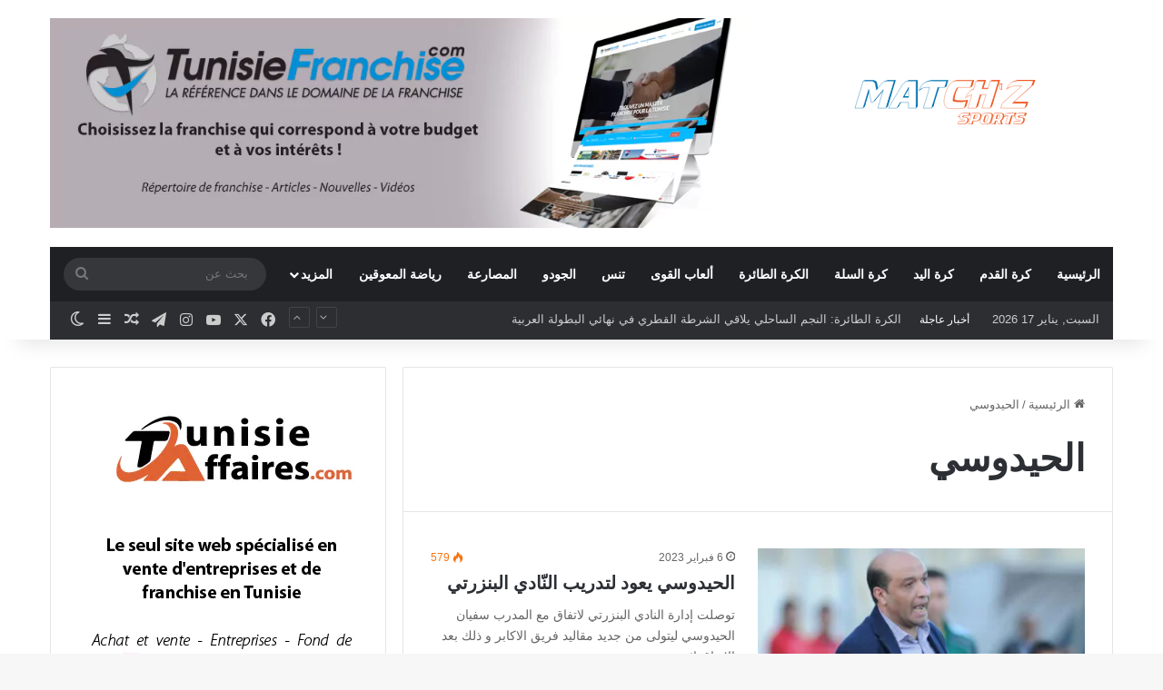

--- FILE ---
content_type: text/html; charset=UTF-8
request_url: https://matchz-sports.tn/tag/%D8%A7%D9%84%D8%AD%D9%8A%D8%AF%D9%88%D8%B3%D9%8A/
body_size: 11702
content:
<!DOCTYPE html><html dir="rtl" lang="ar" class="" data-skin="light"><head><meta charset="UTF-8" /><link rel="profile" href="https://gmpg.org/xfn/11" /> <script async src="https://pagead2.googlesyndication.com/pagead/js/adsbygoogle.js?client=ca-pub-5688557100611091"
     crossorigin="anonymous"></script> <meta http-equiv='x-dns-prefetch-control' content='on'><link rel='dns-prefetch' href='//cdnjs.cloudflare.com' /><link rel='dns-prefetch' href='//ajax.googleapis.com' /><link rel='dns-prefetch' href='//fonts.googleapis.com' /><link rel='dns-prefetch' href='//fonts.gstatic.com' /><link rel='dns-prefetch' href='//s.gravatar.com' /><link rel='dns-prefetch' href='//www.google-analytics.com' /><link rel='preload' as='script' href='https://ajax.googleapis.com/ajax/libs/webfont/1/webfont.js'><meta name='robots' content='index, follow, max-image-preview:large, max-snippet:-1, max-video-preview:-1' /> <!-- This site is optimized with the Yoast SEO plugin v26.7 - https://yoast.com/wordpress/plugins/seo/ --><link media="all" href="https://matchz-sports.tn/wp-content/cache/autoptimize/css/autoptimize_700f483128a60bb007865c46bbbef8ad.css" rel="stylesheet"><link media="screen" href="https://matchz-sports.tn/wp-content/cache/autoptimize/css/autoptimize_655867c80b8cf91ffca6d82cb5ef05a9.css" rel="stylesheet"><title>Archives des الحيدوسي - Matchz Sports</title><link rel="canonical" href="https://matchz-sports.tn/tag/الحيدوسي/" /><meta property="og:locale" content="ar_AR" /><meta property="og:type" content="article" /><meta property="og:title" content="Archives des الحيدوسي - Matchz Sports" /><meta property="og:url" content="https://matchz-sports.tn/tag/الحيدوسي/" /><meta property="og:site_name" content="Matchz Sports" /><meta name="twitter:card" content="summary_large_image" /><meta name="twitter:site" content="@MatchzS" /> <script type="application/ld+json" class="yoast-schema-graph">{"@context":"https://schema.org","@graph":[{"@type":"CollectionPage","@id":"https://matchz-sports.tn/tag/%d8%a7%d9%84%d8%ad%d9%8a%d8%af%d9%88%d8%b3%d9%8a/","url":"https://matchz-sports.tn/tag/%d8%a7%d9%84%d8%ad%d9%8a%d8%af%d9%88%d8%b3%d9%8a/","name":"Archives des الحيدوسي - Matchz Sports","isPartOf":{"@id":"https://matchz-sports.tn/#website"},"primaryImageOfPage":{"@id":"https://matchz-sports.tn/tag/%d8%a7%d9%84%d8%ad%d9%8a%d8%af%d9%88%d8%b3%d9%8a/#primaryimage"},"image":{"@id":"https://matchz-sports.tn/tag/%d8%a7%d9%84%d8%ad%d9%8a%d8%af%d9%88%d8%b3%d9%8a/#primaryimage"},"thumbnailUrl":"https://matchz-sports.tn/wp-content/uploads/2023/02/ss.jpg","breadcrumb":{"@id":"https://matchz-sports.tn/tag/%d8%a7%d9%84%d8%ad%d9%8a%d8%af%d9%88%d8%b3%d9%8a/#breadcrumb"},"inLanguage":"ar"},{"@type":"ImageObject","inLanguage":"ar","@id":"https://matchz-sports.tn/tag/%d8%a7%d9%84%d8%ad%d9%8a%d8%af%d9%88%d8%b3%d9%8a/#primaryimage","url":"https://matchz-sports.tn/wp-content/uploads/2023/02/ss.jpg","contentUrl":"https://matchz-sports.tn/wp-content/uploads/2023/02/ss.jpg","width":1200,"height":675},{"@type":"BreadcrumbList","@id":"https://matchz-sports.tn/tag/%d8%a7%d9%84%d8%ad%d9%8a%d8%af%d9%88%d8%b3%d9%8a/#breadcrumb","itemListElement":[{"@type":"ListItem","position":1,"name":"Accueil","item":"https://matchz-sports.tn/"},{"@type":"ListItem","position":2,"name":"الحيدوسي"}]},{"@type":"WebSite","@id":"https://matchz-sports.tn/#website","url":"https://matchz-sports.tn/","name":"Matchz Sports","description":"كل اخبار الرياضة التونسية","publisher":{"@id":"https://matchz-sports.tn/#organization"},"potentialAction":[{"@type":"SearchAction","target":{"@type":"EntryPoint","urlTemplate":"https://matchz-sports.tn/?s={search_term_string}"},"query-input":{"@type":"PropertyValueSpecification","valueRequired":true,"valueName":"search_term_string"}}],"inLanguage":"ar"},{"@type":"Organization","@id":"https://matchz-sports.tn/#organization","name":"Matchz Media","url":"https://matchz-sports.tn/","logo":{"@type":"ImageObject","inLanguage":"ar","@id":"https://matchz-sports.tn/#/schema/logo/image/","url":"https://matchz-sports.tn/wp-content/uploads/2021/11/matchz-sports-nav.png","contentUrl":"https://matchz-sports.tn/wp-content/uploads/2021/11/matchz-sports-nav.png","width":500,"height":142,"caption":"Matchz Media"},"image":{"@id":"https://matchz-sports.tn/#/schema/logo/image/"},"sameAs":["https://matchz-sports.tn/","https://x.com/MatchzS","https://www.instagram.com/matchzsports.tn/","https://www.youtube.com/channel/UCZ8CBO4WQ5-yMp1ASffTHeA"]}]}</script> <!-- / Yoast SEO plugin. --><link rel='dns-prefetch' href='//www.googletagmanager.com' /><link rel='dns-prefetch' href='//pagead2.googlesyndication.com' /><link href='https://fonts.gstatic.com' crossorigin='anonymous' rel='preconnect' /><link rel="alternate" type="application/rss+xml" title="Matchz Sports &laquo; الخلاصة" href="https://matchz-sports.tn/feed/" /><link rel="alternate" type="application/rss+xml" title="Matchz Sports &laquo; خلاصة التعليقات" href="https://matchz-sports.tn/comments/feed/" /><link rel="alternate" type="application/rss+xml" title="Matchz Sports &laquo; الحيدوسي خلاصة الوسوم" href="https://matchz-sports.tn/tag/%d8%a7%d9%84%d8%ad%d9%8a%d8%af%d9%88%d8%b3%d9%8a/feed/" /><meta name="viewport" content="width=device-width, initial-scale=1.0" /> <script type="text/javascript" src="https://matchz-sports.tn/wp-includes/js/jquery/jquery.min.js" id="jquery-core-js"></script> <!-- Google tag (gtag.js) snippet added by Site Kit --> <!-- Google Analytics snippet added by Site Kit --> <script type="text/javascript" src="https://www.googletagmanager.com/gtag/js?id=G-4JWPK5PHD3" id="google_gtagjs-js" async></script> <link rel="https://api.w.org/" href="https://matchz-sports.tn/wp-json/" /><link rel="alternate" title="JSON" type="application/json" href="https://matchz-sports.tn/wp-json/wp/v2/tags/2527" /><meta name="generator" content="Site Kit by Google 1.170.0" /><meta http-equiv="X-UA-Compatible" content="IE=edge"> <!-- Google AdSense meta tags added by Site Kit --><meta name="google-adsense-platform-account" content="ca-host-pub-2644536267352236"><meta name="google-adsense-platform-domain" content="sitekit.withgoogle.com"> <!-- End Google AdSense meta tags added by Site Kit --><meta name="onesignal" content="wordpress-plugin"/> <!-- There is no amphtml version available for this URL. --> <!-- Google Tag Manager snippet added by Site Kit --> <!-- End Google Tag Manager snippet added by Site Kit --> <!-- Google AdSense snippet added by Site Kit --> <script type="text/javascript" async="async" src="https://pagead2.googlesyndication.com/pagead/js/adsbygoogle.js?client=ca-pub-5688557100611091&amp;host=ca-host-pub-2644536267352236" crossorigin="anonymous"></script> <!-- End Google AdSense snippet added by Site Kit --><link rel="icon" href="https://matchz-sports.tn/wp-content/uploads/2021/12/Matchz-sports-nv.svg" sizes="32x32" /><link rel="icon" href="https://matchz-sports.tn/wp-content/uploads/2021/12/Matchz-sports-nv.svg" sizes="192x192" /><link rel="apple-touch-icon" href="https://matchz-sports.tn/wp-content/uploads/2021/12/Matchz-sports-nv.svg" /><meta name="msapplication-TileImage" content="https://matchz-sports.tn/wp-content/uploads/2021/12/Matchz-sports-nv.svg" /><div align="center"> <noscript><div style="position:fixed; top:0px; left:0px; z-index:3000; height:100%; width:100%; background-color:#FFFFFF"> <br/><br/><div style="font-family: Tahoma; font-size: 14px; background-color:#FFFFCC; border: 1pt solid Black; padding: 10pt;"> Sorry, you have Javascript Disabled! To see this page as it is meant to appear, please enable your Javascript!</div></div> </noscript></div></head><body data-rsssl=1 id="tie-body" class="rtl archive tag tag-2527 wp-theme-Matchz-Sports tie-no-js wrapper-has-shadow block-head-1 magazine1 is-thumb-overlay-disabled is-desktop is-header-layout-3 has-header-ad sidebar-left has-sidebar"> <!-- Google Tag Manager (noscript) snippet added by Site Kit --> <noscript> <iframe src="https://www.googletagmanager.com/ns.html?id=GTM-WDGKJQJ" height="0" width="0" style="display:none;visibility:hidden"></iframe> </noscript> <!-- End Google Tag Manager (noscript) snippet added by Site Kit --><div class="background-overlay"><div id="tie-container" class="site tie-container"><div id="tie-wrapper"><header id="theme-header" class="theme-header header-layout-3 main-nav-dark main-nav-default-dark main-nav-below main-nav-boxed has-stream-item top-nav-active top-nav-dark top-nav-default-dark top-nav-boxed top-nav-below top-nav-below-main-nav has-shadow has-normal-width-logo mobile-header-centered"><div class="container header-container"><div class="tie-row logo-row"><div class="logo-wrapper"><div class="tie-col-md-4 logo-container clearfix"><div id="mobile-header-components-area_1" class="mobile-header-components"><ul class="components"><li class="mobile-component_menu custom-menu-link"><a href="#" id="mobile-menu-icon" class=""><span class="tie-mobile-menu-icon nav-icon is-layout-4"></span><span class="screen-reader-text">القائمة</span></a></li></ul></div><div id="logo" class="image-logo" style="margin-top: 45px;"> <a title="Matchz Sports" href="https://matchz-sports.tn/"> <picture id="tie-logo-default" class="tie-logo-default tie-logo-picture"> <source class="tie-logo-source-default tie-logo-source" srcset="https://matchz-sports.tn/wp-content/uploads/2021/12/Matchz-sports-nv.svg"> <img class="tie-logo-img-default tie-logo-img" src="https://matchz-sports.tn/wp-content/uploads/2021/12/Matchz-sports-nv.svg" alt="Matchz Sports" width="300" height="49" style="max-height:49px !important; width: auto;" /> </picture> <picture id="tie-logo-inverted" class="tie-logo-inverted tie-logo-picture"> <source class="tie-logo-source-inverted tie-logo-source" id="tie-logo-inverted-source" srcset="https://matchz-sports.tn/wp-content/uploads/2021/12/Matchz-sports-nv.svg"> <img class="tie-logo-img-inverted tie-logo-img" loading="lazy" id="tie-logo-inverted-img" src="https://matchz-sports.tn/wp-content/uploads/2021/12/Matchz-sports-nv.svg" alt="Matchz Sports" width="300" height="49" style="max-height:49px !important; width: auto;" /> </picture> </a></div><!-- #logo /--><div id="mobile-header-components-area_2" class="mobile-header-components"><ul class="components"><li class="mobile-component_search custom-menu-link"> <a href="#" class="tie-search-trigger-mobile"> <span class="tie-icon-search tie-search-icon" aria-hidden="true"></span> <span class="screen-reader-text">بحث عن</span> </a></li></ul></div></div><!-- .tie-col /--></div><!-- .logo-wrapper /--><div class="tie-col-md-8 stream-item stream-item-top-wrapper"><div class="stream-item-top"><div class="stream-item-size" style=""><a href="https://www.tunisiefranchise.com/" target="_blank"><img src="https://matchz-sports.tn/wp-content/webp-express/webp-images/uploads/2023/06/tunisie-franchise-1.jpg.webp"/></a></div></div></div><!-- .tie-col /--></div><!-- .tie-row /--></div><!-- .container /--><div class="main-nav-wrapper"><nav id="main-nav" data-skin="search-in-main-nav" class="main-nav header-nav live-search-parent menu-style-default menu-style-solid-bg"  aria-label="القائمة الرئيسية"><div class="container"><div class="main-menu-wrapper"><div id="menu-components-wrap"><div class="main-menu main-menu-wrap"><div id="main-nav-menu" class="main-menu header-menu"><ul id="menu-tielabs-main-menu" class="menu"><li id="menu-item-2321" class="menu-item menu-item-type-custom menu-item-object-custom menu-item-home menu-item-2321"><a href="https://matchz-sports.tn/">الرئيسية</a></li><li id="menu-item-2436" class="menu-item menu-item-type-taxonomy menu-item-object-category menu-item-2436"><a href="https://matchz-sports.tn/category/%d9%83%d8%b1%d8%a9-%d8%a7%d9%84%d9%82%d8%af%d9%85/">كرة القدم</a></li><li id="menu-item-2437" class="menu-item menu-item-type-taxonomy menu-item-object-category menu-item-2437"><a href="https://matchz-sports.tn/category/%d9%83%d8%b1%d8%a9-%d8%a7%d9%84%d9%8a%d8%af/">كرة اليد</a></li><li id="menu-item-2438" class="menu-item menu-item-type-taxonomy menu-item-object-category menu-item-2438"><a href="https://matchz-sports.tn/category/%d9%83%d8%b1%d8%a9-%d8%a7%d9%84%d8%b3%d9%84%d8%a9/">كرة السلة</a></li><li id="menu-item-2439" class="menu-item menu-item-type-taxonomy menu-item-object-category menu-item-2439"><a href="https://matchz-sports.tn/category/%d8%a7%d9%84%d9%83%d8%b1%d8%a9-%d8%a7%d9%84%d8%b7%d8%a7%d8%a6%d8%b1%d8%a9/">الكرة الطائرة</a></li><li id="menu-item-2440" class="menu-item menu-item-type-taxonomy menu-item-object-category menu-item-2440"><a href="https://matchz-sports.tn/category/%d8%a3%d9%84%d8%b9%d8%a7%d8%a8-%d8%a7%d9%84%d9%82%d9%88%d9%89/">ألعاب القوى</a></li><li id="menu-item-2445" class="menu-item menu-item-type-taxonomy menu-item-object-category menu-item-2445"><a href="https://matchz-sports.tn/category/%d8%aa%d9%86%d8%b3/">تنس</a></li><li id="menu-item-2441" class="menu-item menu-item-type-taxonomy menu-item-object-category menu-item-2441"><a href="https://matchz-sports.tn/category/%d8%a7%d9%84%d8%ac%d9%88%d8%af%d9%88/">الجودو</a></li><li id="menu-item-2442" class="menu-item menu-item-type-taxonomy menu-item-object-category menu-item-2442"><a href="https://matchz-sports.tn/category/%d8%a7%d9%84%d9%85%d8%b5%d8%a7%d8%b1%d8%b9%d8%a9/">المصارعة</a></li><li id="menu-item-2447" class="menu-item menu-item-type-taxonomy menu-item-object-category menu-item-2447"><a href="https://matchz-sports.tn/category/%d8%b1%d9%8a%d8%a7%d8%b6%d8%a9-%d8%a7%d9%84%d9%85%d8%b9%d9%88%d9%82%d9%8a%d9%86/">رياضة المعوقين</a></li><li id="menu-item-2435" class="menu-item menu-item-type-custom menu-item-object-custom menu-item-has-children menu-item-2435"><a href="#">المزيد</a><ul class="sub-menu menu-sub-content"><li id="menu-item-2448" class="menu-item menu-item-type-taxonomy menu-item-object-category menu-item-2448"><a href="https://matchz-sports.tn/category/%d9%85%d8%a8%d8%a7%d8%b1%d8%b2%d8%a9-%d8%a8%d8%a7%d9%84%d8%b3%d9%8a%d9%81/">مبارزة بالسيف</a></li><li id="menu-item-2446" class="menu-item menu-item-type-taxonomy menu-item-object-category menu-item-2446"><a href="https://matchz-sports.tn/category/%d8%b1%d9%8a%d8%a7%d8%b6%d8%a7%d8%aa-%d8%a3%d8%ae%d8%b1%d9%89/">رياضات أخرى</a></li><li id="menu-item-2624" class="menu-item menu-item-type-taxonomy menu-item-object-category menu-item-2624"><a href="https://matchz-sports.tn/category/%d8%a7%d9%84%d8%aa%d8%ac%d8%af%d9%8a%d9%81/">التجديف</a></li><li id="menu-item-2625" class="menu-item menu-item-type-taxonomy menu-item-object-category menu-item-2625"><a href="https://matchz-sports.tn/category/%d8%a7%d9%84%d8%b1%d9%85%d8%a7%d9%8a%d8%a9/">الرماية</a></li><li id="menu-item-2626" class="menu-item menu-item-type-taxonomy menu-item-object-category menu-item-2626"><a href="https://matchz-sports.tn/category/%d8%a7%d9%84%d8%b3%d8%a8%d8%a7%d8%ad%d8%a9/">السباحة</a></li><li id="menu-item-2627" class="menu-item menu-item-type-taxonomy menu-item-object-category menu-item-2627"><a href="https://matchz-sports.tn/category/%d8%a7%d9%84%d9%83%d8%a7%d9%86%d9%88%d9%8a-%d9%83%d8%a7%d9%8a%d8%a7%d9%83/">الكانوي-كاياك</a></li><li id="menu-item-2628" class="menu-item menu-item-type-taxonomy menu-item-object-category menu-item-2628"><a href="https://matchz-sports.tn/category/%d8%aa%d8%a7%d9%8a%d9%83%d9%88%d8%a7%d9%86%d8%af%d9%88/">تايكواندو</a></li><li id="menu-item-2629" class="menu-item menu-item-type-taxonomy menu-item-object-category menu-item-2629"><a href="https://matchz-sports.tn/category/%d8%aa%d9%86%d8%b3-%d8%a7%d9%84%d8%b7%d8%a7%d9%88%d9%84%d8%a9/">تنس الطاولة</a></li><li id="menu-item-2630" class="menu-item menu-item-type-taxonomy menu-item-object-category menu-item-2630"><a href="https://matchz-sports.tn/category/%d8%b3%d8%a8%d8%a7%d9%82-%d8%a7%d9%84%d8%af%d8%b1%d9%91%d8%a7%d8%ac%d8%a7%d8%aa/">سباق الدرّاجات</a></li></ul></li></ul></div></div><!-- .main-menu /--><ul class="components"><li class="search-bar menu-item custom-menu-link" aria-label="بحث"><form method="get" id="search" action="https://matchz-sports.tn/"> <input id="search-input" class="is-ajax-search"  inputmode="search" type="text" name="s" title="بحث عن" placeholder="بحث عن" /> <button id="search-submit" type="submit"> <span class="tie-icon-search tie-search-icon" aria-hidden="true"></span> <span class="screen-reader-text">بحث عن</span> </button></form></li></ul><!-- Components --></div><!-- #menu-components-wrap /--></div><!-- .main-menu-wrapper /--></div><!-- .container /--></nav><!-- #main-nav /--></div><!-- .main-nav-wrapper /--><nav id="top-nav"  class="has-date-breaking-components top-nav header-nav has-breaking-news" aria-label="الشريط العلوي"><div class="container"><div class="topbar-wrapper"><div class="topbar-today-date"> السبت, يناير 17 2026</div><div class="tie-alignleft"><div class="breaking up-down-controls controls-is-active"> <span class="breaking-title"> <span class="tie-icon-bolt breaking-icon" aria-hidden="true"></span> <span class="breaking-title-text">أخبار عاجلة</span> </span><ul id="breaking-news-in-header" class="breaking-news" data-type="slideUp" data-arrows="true"><li class="news-item"> <a href="https://matchz-sports.tn/%d8%a7%d9%84%d9%83%d8%b1%d8%a9-%d8%a7%d9%84%d8%b7%d8%a7%d8%a6%d8%b1%d8%a9-%d8%a7%d9%84%d9%86%d8%ac%d9%85-%d8%a7%d9%84%d8%b3%d8%a7%d8%ad%d9%84%d9%8a-%d9%8a%d9%84%d8%a7%d9%82%d9%8a-%d8%a7%d9%84%d8%b4/">الكرة الطائرة: النجم الساحلي يلاقي الشرطة القطري في نهائي البطولة العربية</a></li><li class="news-item"> <a href="https://matchz-sports.tn/%d8%ac%d8%a7%d9%85%d8%b9%d8%a9-%d9%83%d8%b1%d8%a9-%d8%a7%d9%84%d9%82%d8%af%d9%85-%d8%aa%d8%b6%d8%a8%d8%b7-%d9%85%d9%88%d8%a7%d8%b9%d9%8a%d8%af-%d9%86%d9%87%d8%a7%d9%8a%d8%a9-%d8%a7%d9%84%d9%85%d9%88/">جامعة كرة القدم تضبط مواعيد نهاية الموسم وتحديد رزنامة الإياب والكأس</a></li><li class="news-item"> <a href="https://matchz-sports.tn/%d8%aa%d9%86%d8%b8%d9%8a%d9%85-%d8%a3%d9%88%d9%84-%d8%af%d9%88%d8%b1%d8%a9-%d9%84%d9%83%d8%a3%d8%b3-%d8%a7%d9%84%d8%a8%d9%88%d8%aa%d8%b4%d9%8a%d8%a7-%d9%8a%d9%88%d9%85-24-%d8%ac%d8%a7%d9%86%d9%81/">اللجنة الوطنية البارالمبية تنظم أول دورة لكأس البوتشيا يوم 24 جانفي بقمرت</a></li><li class="news-item"> <a href="https://matchz-sports.tn/%d8%af%d9%8e%d8%b1%d9%85%d9%88%d9%84-%d9%8a%d9%88%d8%a7%d8%b5%d9%84-%d9%85%d8%b3%d9%8a%d8%b1%d8%aa%d9%87-%d9%81%d9%8a-%d8%a7%d9%84%d8%a8%d9%88%d9%86%d8%af%d8%b3%d9%84%d9%8a%d8%ba%d8%a7-%d8%b9%d8%a8/">دَرمول يواصل مسيرته في البوندسليغا عبر بوابة شتوتغارت</a></li><li class="news-item"> <a href="https://matchz-sports.tn/%d8%a7%d9%84%d9%85%d8%b1%d8%b3%d9%89-%d8%aa%d8%ad%d8%aa%d8%b6%d9%86-%d8%a7%d9%84%d8%af%d9%88%d8%b1%d8%a9-%d8%a7%d9%84%d8%af%d9%88%d9%84%d9%8a%d8%a9-%d9%84%d9%84%d8%a3%d9%88%d8%a7%d8%b3%d8%b7-%d9%81/">المرسى تحتضن الدورة الدولية للأواسط في التنس ITF J200</a></li><li class="news-item"> <a href="https://matchz-sports.tn/%d8%a7%d9%84%d8%a8%d8%b7%d9%88%d9%84%d8%a9-%d8%a7%d9%84%d8%b9%d8%b1%d8%a8%d9%8a%d8%a9-%d9%84%d9%84%d9%83%d8%b1%d8%a9-%d8%a7%d9%84%d8%b7%d8%a7%d8%a6%d8%b1%d8%a9-%d8%a7%d9%84%d9%86%d8%ac%d9%85-%d8%a7/">البطولة العربية للكرة الطائرة: النجم الساحلي يفوز على المحرق البحريني و يتأهل الى النهائي</a></li><li class="news-item"> <a href="https://matchz-sports.tn/%d9%83%d8%b1%d8%a9-%d8%a7%d9%84%d8%b3%d9%84%d8%a9-%d9%86%d8%aa%d8%a7%d8%a6%d8%ac-%d8%a7%d9%84%d8%ac%d9%88%d9%84%d8%a9-%d8%a7%d9%84%d8%ae%d8%a7%d9%85%d8%b3%d8%a9-%d9%85%d9%86-%d9%85%d8%b1%d8%ad%d9%84/">كرة السلة: نتائج الجولة الخامسة من مرحلة التتويج للبطولة المحترفة</a></li><li class="news-item"> <a href="https://matchz-sports.tn/%d9%83%d8%a3%d8%b3-%d8%a5%d9%81%d8%b1%d9%8a%d9%82%d9%8a%d8%a7-%d9%84%d9%84%d8%a3%d9%85%d9%85-%d9%84%d9%83%d8%b1%d8%a9-%d8%a7%d9%84%d9%8a%d8%af-%d8%b1%d9%88%d8%a7%d9%86%d8%af%d8%a7-2026-%d9%82%d8%a7/">كأس إفريقيا للأمم لكرة اليد (رواندا 2026): قائمة لاعبي المنتخب التونسي وبرنامج المباريات</a></li><li class="news-item"> <a href="https://matchz-sports.tn/%d8%a5%d9%84%d9%8a%d8%a7%d8%b3-%d8%b3%d8%b9%d8%af-%d9%8a%d8%ba%d8%a7%d8%af%d8%b1-%d8%a3%d9%88%d8%ba%d8%b3%d8%a8%d9%88%d8%b1%d8%ba-%d9%81%d9%8a-%d8%b4%d9%83%d9%84-%d8%a5%d8%b9%d8%a7%d8%b1%d8%a9-%d8%a5/">إلياس سعد يغادر أوغسبورغ في شكل إعارة إل هانوفر</a></li><li class="news-item"> <a href="https://matchz-sports.tn/%d8%b5%d8%a8%d8%b1%d9%8a-%d8%a7%d9%84%d9%84%d9%85%d9%88%d8%b4%d9%8a-%d9%86%d8%a7%d8%ae%d8%a8%d9%8b%d8%a7-%d9%88%d8%b7%d9%86%d9%8a%d9%8b%d8%a7-%d8%a5%d9%84%d9%89-%d8%ba%d8%a7%d9%8a%d8%a9-%d8%b5%d9%8a/">صبري اللموشي ناخبًا وطنيًا إلى غاية صيف 2028</a></li></ul></div><!-- #breaking /--></div><!-- .tie-alignleft /--><div class="tie-alignright"><ul class="components"><li class="social-icons-item"><a class="social-link facebook-social-icon" rel="external noopener nofollow" target="_blank" href="https://www.facebook.com/MatchzSportsTN"><span class="tie-social-icon tie-icon-facebook"></span><span class="screen-reader-text">فيسبوك</span></a></li><li class="social-icons-item"><a class="social-link twitter-social-icon" rel="external noopener nofollow" target="_blank" href="https://twitter.com/MatchzSports"><span class="tie-social-icon tie-icon-twitter"></span><span class="screen-reader-text">‫X</span></a></li><li class="social-icons-item"><a class="social-link youtube-social-icon" rel="external noopener nofollow" target="_blank" href="https://www.youtube.com/channel/UCZ8CBO4WQ5-yMp1ASffTHeA"><span class="tie-social-icon tie-icon-youtube"></span><span class="screen-reader-text">‫YouTube</span></a></li><li class="social-icons-item"><a class="social-link instagram-social-icon" rel="external noopener nofollow" target="_blank" href="https://www.instagram.com/matchzsports.tn/"><span class="tie-social-icon tie-icon-instagram"></span><span class="screen-reader-text">انستقرام</span></a></li><li class="social-icons-item"><a class="social-link telegram-social-icon" rel="external noopener nofollow" target="_blank" href="https://t.me/MatchzSportsTN"><span class="tie-social-icon tie-icon-paper-plane"></span><span class="screen-reader-text">تيلقرام</span></a></li><li class="random-post-icon menu-item custom-menu-link"> <a href="/tag/%D8%A7%D9%84%D8%AD%D9%8A%D8%AF%D9%88%D8%B3%D9%8A/?random-post=1" class="random-post" title="مقال عشوائي" rel="nofollow"> <span class="tie-icon-random" aria-hidden="true"></span> <span class="screen-reader-text">مقال عشوائي</span> </a></li><li class="side-aside-nav-icon menu-item custom-menu-link"> <a href="#"> <span class="tie-icon-navicon" aria-hidden="true"></span> <span class="screen-reader-text">إضافة عمود جانبي</span> </a></li><li class="skin-icon menu-item custom-menu-link"> <a href="#" class="change-skin" title="الوضع المظلم"> <span class="tie-icon-moon change-skin-icon" aria-hidden="true"></span> <span class="screen-reader-text">الوضع المظلم</span> </a></li></ul><!-- Components --></div><!-- .tie-alignright /--></div><!-- .topbar-wrapper /--></div><!-- .container /--></nav><!-- #top-nav /--></header><div id="content" class="site-content container"><div id="main-content-row" class="tie-row main-content-row"><div class="main-content tie-col-md-8 tie-col-xs-12" role="main"><header id="tag-title-section" class="entry-header-outer container-wrapper archive-title-wrapper"><nav id="breadcrumb"><a href="https://matchz-sports.tn/"><span class="tie-icon-home" aria-hidden="true"></span> الرئيسية</a><em class="delimiter">/</em><span class="current">الحيدوسي</span></nav><script type="application/ld+json">{"@context":"http:\/\/schema.org","@type":"BreadcrumbList","@id":"#Breadcrumb","itemListElement":[{"@type":"ListItem","position":1,"item":{"name":"\u0627\u0644\u0631\u0626\u064a\u0633\u064a\u0629","@id":"https:\/\/matchz-sports.tn\/"}}]}</script><h1 class="page-title">الحيدوسي</h1></header><!-- .entry-header-outer /--><div class="mag-box wide-post-box"><div class="container-wrapper"><div class="mag-box-container clearfix"><ul id="posts-container" data-layout="default" data-settings="{'uncropped_image':'jannah-image-post','category_meta':true,'post_meta':true,'excerpt':'true','excerpt_length':'20','read_more':'true','read_more_text':false,'media_overlay':true,'title_length':0,'is_full':false,'is_category':false}" class="posts-items"><li class="post-item  post-10148 post type-post status-publish format-standard has-post-thumbnail category-3 tag-2527 tie-standard"> <a aria-label="الحيدوسي يعود لتدريب النّادي البنزرتي" href="https://matchz-sports.tn/%d8%a7%d9%84%d8%ad%d9%8a%d8%af%d9%88%d8%b3%d9%8a-%d9%8a%d8%b9%d9%88%d8%af-%d9%84%d8%aa%d8%af%d8%b1%d9%8a%d8%a8-%d8%a7%d9%84%d9%86%d9%91%d8%a7%d8%af%d9%8a-%d8%a7%d9%84%d8%a8%d9%86%d8%b2%d8%b1%d8%aa/" class="post-thumb"><span class="post-cat-wrap"><span class="post-cat tie-cat-3">كرة القدم</span></span><img width="390" height="220" src="https://matchz-sports.tn/wp-content/webp-express/webp-images/uploads/2023/02/ss-390x220.jpg.webp" class="attachment-jannah-image-large size-jannah-image-large wp-post-image" alt="" decoding="async" fetchpriority="high" srcset="https://matchz-sports.tn/wp-content/webp-express/webp-images/uploads/2023/02/ss-390x220.jpg.webp 390w,  https://matchz-sports.tn/wp-content/webp-express/webp-images/uploads/2023/02/ss-300x169.jpg.webp 300w,  https://matchz-sports.tn/wp-content/webp-express/webp-images/uploads/2023/02/ss-1024x576.jpg.webp 1024w,  https://matchz-sports.tn/wp-content/webp-express/webp-images/uploads/2023/02/ss-768x432.jpg.webp 768w,  https://matchz-sports.tn/wp-content/webp-express/webp-images/uploads/2023/02/ss.jpg.webp 1200w" sizes="(max-width: 390px) 100vw, 390px" /></a><div class="post-details"><div class="post-meta clearfix"><span class="date meta-item tie-icon">6 فبراير 2023</span><div class="tie-alignright"><span class="meta-views meta-item warm"><span class="tie-icon-fire" aria-hidden="true"></span> 579 </span></div></div><!-- .post-meta --><h2 class="post-title"><a href="https://matchz-sports.tn/%d8%a7%d9%84%d8%ad%d9%8a%d8%af%d9%88%d8%b3%d9%8a-%d9%8a%d8%b9%d9%88%d8%af-%d9%84%d8%aa%d8%af%d8%b1%d9%8a%d8%a8-%d8%a7%d9%84%d9%86%d9%91%d8%a7%d8%af%d9%8a-%d8%a7%d9%84%d8%a8%d9%86%d8%b2%d8%b1%d8%aa/">الحيدوسي يعود لتدريب النّادي البنزرتي</a></h2><p class="post-excerpt">توصلت إدارة النادي البنزرتي لاتفاق مع المدرب سفيان الحيدوسي ليتولى من جديد مقاليد فريق الاكابر و ذلك بعد الاتفاق اثر&hellip;</p> <a class="more-link button" href="https://matchz-sports.tn/%d8%a7%d9%84%d8%ad%d9%8a%d8%af%d9%88%d8%b3%d9%8a-%d9%8a%d8%b9%d9%88%d8%af-%d9%84%d8%aa%d8%af%d8%b1%d9%8a%d8%a8-%d8%a7%d9%84%d9%86%d9%91%d8%a7%d8%af%d9%8a-%d8%a7%d9%84%d8%a8%d9%86%d8%b2%d8%b1%d8%aa/">أكمل القراءة &raquo;</a></div></li></ul><!-- #posts-container /--><div class="clearfix"></div></div><!-- .mag-box-container /--></div><!-- .container-wrapper /--></div><!-- .mag-box /--></div><!-- .main-content /--><aside class="sidebar tie-col-md-4 tie-col-xs-12 normal-side is-sticky" aria-label="القائمة الجانبية الرئيسية"><div class="theiaStickySidebar"><div id="custom_html-6" class="widget_text container-wrapper widget widget_custom_html"><div class="textwidget custom-html-widget"><a href="https://tunisieaffaires.com/" target="_blank"><img src="https://matchz-sports.tn/wp-content/webp-express/webp-images/uploads/2023/06/tunis-affaires.jpg.webp"/></a></div><div class="clearfix"></div></div><!-- .widget /--><div id="social-statistics-1" class="container-wrapper widget social-statistics-widget"><div class="widget-title the-global-title"><div class="the-subtitle">تابعونا</div></div><ul class="solid-social-icons two-cols transparent-icons Arqam-Lite"><li class="social-icons-item"> <a class="facebook-social-icon" href="https://www.facebook.com/MatchzSportsTN" rel="nofollow noopener" target="_blank"> <span class="counter-icon tie-icon-facebook"></span> <span class="followers"> <span class="followers-num">77٬125</span> <span class="followers-name">متابعون</span> </span> </a></li><li class="social-icons-item"> <a class="twitter-social-icon" href="https://twitter.com/MatchzSports" rel="nofollow noopener" target="_blank"> <span class="counter-icon tie-icon-twitter"></span> <span class="followers"> <span class="followers-num">33</span> <span class="followers-name">Followers</span> </span> </a></li><li class="social-icons-item"> <a class="youtube-social-icon" href="https://youtube.com/channel/UCZ8CBO4WQ5-yMp1ASffTHeA" rel="nofollow noopener" target="_blank"> <span class="counter-icon tie-icon-youtube"></span> <span class="followers"> <span class="followers-num">0</span> <span class="followers-name">Abonnés</span> </span> </a></li><li class="social-icons-item"> <a class="instagram-social-icon" href="https://instagram.com/matchzsports.tn" rel="nofollow noopener" target="_blank"> <span class="counter-icon tie-icon-instagram"></span> <span class="followers"> <span class="followers-num">1٬875</span> <span class="followers-name">متابعون</span> </span> </a></li></ul><div class="clearfix"></div></div><!-- .widget /--><div id="custom_html-5" class="widget_text container-wrapper widget widget_custom_html"><div class="textwidget custom-html-widget"><a href="https://www.tunisiefranchise.com/" target="_blank"><img src="https://matchz-sports.tn/wp-content/webp-express/webp-images/uploads/2023/06/tunis-franchise.jpg.webp"/></a></div><div class="clearfix"></div></div><!-- .widget /--><div id="widget_tabs-1" class="container-wrapper tabs-container-wrapper tabs-container-2"><div class="widget tabs-widget"><div class="widget-container"><div class="tabs-widget"><div class="tabs-wrapper"><ul class="tabs"><li><a href="#widget_tabs-1-popular">الأشهر</a></li><li><a href="#widget_tabs-1-recent">الأخيرة</a></li></ul><!-- ul.tabs-menu /--><div id="widget_tabs-1-popular" class="tab-content tab-content-popular"><ul class="tab-content-elements"><li class="widget-single-post-item widget-post-list tie-standard"><div class="post-widget-thumbnail"> <a aria-label="الكرة الطائرة: النجم الساحلي يلاقي الشرطة القطري في نهائي البطولة العربية" href="https://matchz-sports.tn/%d8%a7%d9%84%d9%83%d8%b1%d8%a9-%d8%a7%d9%84%d8%b7%d8%a7%d8%a6%d8%b1%d8%a9-%d8%a7%d9%84%d9%86%d8%ac%d9%85-%d8%a7%d9%84%d8%b3%d8%a7%d8%ad%d9%84%d9%8a-%d9%8a%d9%84%d8%a7%d9%82%d9%8a-%d8%a7%d9%84%d8%b4/" class="post-thumb"><img width="220" height="150" src="https://matchz-sports.tn/wp-content/webp-express/webp-images/uploads/2026/01/FB_IMG_1768071727379-220x150.jpg.webp" class="attachment-jannah-image-small size-jannah-image-small tie-small-image wp-post-image" alt="" decoding="async" /></a></div><!-- post-alignleft /--><div class="post-widget-body"> <a class="post-title the-subtitle" href="https://matchz-sports.tn/%d8%a7%d9%84%d9%83%d8%b1%d8%a9-%d8%a7%d9%84%d8%b7%d8%a7%d8%a6%d8%b1%d8%a9-%d8%a7%d9%84%d9%86%d8%ac%d9%85-%d8%a7%d9%84%d8%b3%d8%a7%d8%ad%d9%84%d9%8a-%d9%8a%d9%84%d8%a7%d9%82%d9%8a-%d8%a7%d9%84%d8%b4/">الكرة الطائرة: النجم الساحلي يلاقي الشرطة القطري في نهائي البطولة العربية</a><div class="post-meta"> <span class="date meta-item tie-icon">منذ 6 ساعات</span></div></div></li><li class="widget-single-post-item widget-post-list tie-standard"><div class="post-widget-thumbnail"> <a aria-label="جامعة كرة القدم تضبط مواعيد نهاية الموسم وتحديد رزنامة الإياب والكأس" href="https://matchz-sports.tn/%d8%ac%d8%a7%d9%85%d8%b9%d8%a9-%d9%83%d8%b1%d8%a9-%d8%a7%d9%84%d9%82%d8%af%d9%85-%d8%aa%d8%b6%d8%a8%d8%b7-%d9%85%d9%88%d8%a7%d8%b9%d9%8a%d8%af-%d9%86%d9%87%d8%a7%d9%8a%d8%a9-%d8%a7%d9%84%d9%85%d9%88/" class="post-thumb"><img width="220" height="150" src="https://matchz-sports.tn/wp-content/uploads/2025/02/FTF7-220x150.webp" class="attachment-jannah-image-small size-jannah-image-small tie-small-image wp-post-image" alt="" decoding="async" /></a></div><!-- post-alignleft /--><div class="post-widget-body"> <a class="post-title the-subtitle" href="https://matchz-sports.tn/%d8%ac%d8%a7%d9%85%d8%b9%d8%a9-%d9%83%d8%b1%d8%a9-%d8%a7%d9%84%d9%82%d8%af%d9%85-%d8%aa%d8%b6%d8%a8%d8%b7-%d9%85%d9%88%d8%a7%d8%b9%d9%8a%d8%af-%d9%86%d9%87%d8%a7%d9%8a%d8%a9-%d8%a7%d9%84%d9%85%d9%88/">جامعة كرة القدم تضبط مواعيد نهاية الموسم وتحديد رزنامة الإياب والكأس</a><div class="post-meta"> <span class="date meta-item tie-icon">منذ 6 ساعات</span></div></div></li><li class="widget-single-post-item widget-post-list tie-standard"><div class="post-widget-thumbnail"> <a aria-label="اللجنة الوطنية البارالمبية تنظم أول دورة لكأس البوتشيا يوم 24 جانفي بقمرت" href="https://matchz-sports.tn/%d8%aa%d9%86%d8%b8%d9%8a%d9%85-%d8%a3%d9%88%d9%84-%d8%af%d9%88%d8%b1%d8%a9-%d9%84%d9%83%d8%a3%d8%b3-%d8%a7%d9%84%d8%a8%d9%88%d8%aa%d8%b4%d9%8a%d8%a7-%d9%8a%d9%88%d9%85-24-%d8%ac%d8%a7%d9%86%d9%81/" class="post-thumb"><img width="220" height="150" src="https://matchz-sports.tn/wp-content/webp-express/webp-images/uploads/2026/01/616143498_1325356979623899_4046845134379514745_n-e1768596555683-220x150.jpg.webp" class="attachment-jannah-image-small size-jannah-image-small tie-small-image wp-post-image" alt="" decoding="async" /></a></div><!-- post-alignleft /--><div class="post-widget-body"> <a class="post-title the-subtitle" href="https://matchz-sports.tn/%d8%aa%d9%86%d8%b8%d9%8a%d9%85-%d8%a3%d9%88%d9%84-%d8%af%d9%88%d8%b1%d8%a9-%d9%84%d9%83%d8%a3%d8%b3-%d8%a7%d9%84%d8%a8%d9%88%d8%aa%d8%b4%d9%8a%d8%a7-%d9%8a%d9%88%d9%85-24-%d8%ac%d8%a7%d9%86%d9%81/">اللجنة الوطنية البارالمبية تنظم أول دورة لكأس البوتشيا يوم 24 جانفي بقمرت</a><div class="post-meta"> <span class="date meta-item tie-icon">منذ 6 ساعات</span></div></div></li><li class="widget-single-post-item widget-post-list tie-standard"><div class="post-widget-thumbnail"> <a aria-label="دَرمول يواصل مسيرته في البوندسليغا عبر بوابة شتوتغارت" href="https://matchz-sports.tn/%d8%af%d9%8e%d8%b1%d9%85%d9%88%d9%84-%d9%8a%d9%88%d8%a7%d8%b5%d9%84-%d9%85%d8%b3%d9%8a%d8%b1%d8%aa%d9%87-%d9%81%d9%8a-%d8%a7%d9%84%d8%a8%d9%88%d9%86%d8%af%d8%b3%d9%84%d9%8a%d8%ba%d8%a7-%d8%b9%d8%a8/" class="post-thumb"><img width="220" height="150" src="https://matchz-sports.tn/wp-content/webp-express/webp-images/uploads/2021/12/70-1-220x150.jpg.webp" class="attachment-jannah-image-small size-jannah-image-small tie-small-image wp-post-image" alt="" decoding="async" /></a></div><!-- post-alignleft /--><div class="post-widget-body"> <a class="post-title the-subtitle" href="https://matchz-sports.tn/%d8%af%d9%8e%d8%b1%d9%85%d9%88%d9%84-%d9%8a%d9%88%d8%a7%d8%b5%d9%84-%d9%85%d8%b3%d9%8a%d8%b1%d8%aa%d9%87-%d9%81%d9%8a-%d8%a7%d9%84%d8%a8%d9%88%d9%86%d8%af%d8%b3%d9%84%d9%8a%d8%ba%d8%a7-%d8%b9%d8%a8/">دَرمول يواصل مسيرته في البوندسليغا عبر بوابة شتوتغارت</a><div class="post-meta"> <span class="date meta-item tie-icon">منذ يوم واحد</span></div></div></li><li class="widget-single-post-item widget-post-list tie-standard"><div class="post-widget-thumbnail"> <a aria-label="المرسى تحتضن الدورة الدولية للأواسط في التنس ITF J200" href="https://matchz-sports.tn/%d8%a7%d9%84%d9%85%d8%b1%d8%b3%d9%89-%d8%aa%d8%ad%d8%aa%d8%b6%d9%86-%d8%a7%d9%84%d8%af%d9%88%d8%b1%d8%a9-%d8%a7%d9%84%d8%af%d9%88%d9%84%d9%8a%d8%a9-%d9%84%d9%84%d8%a3%d9%88%d8%a7%d8%b3%d8%b7-%d9%81/" class="post-thumb"><img width="220" height="150" src="https://matchz-sports.tn/wp-content/webp-express/webp-images/uploads/2026/01/FB_IMG_1768503374928-e1768503460426-220x150.jpg.webp" class="attachment-jannah-image-small size-jannah-image-small tie-small-image wp-post-image" alt="" decoding="async" /></a></div><!-- post-alignleft /--><div class="post-widget-body"> <a class="post-title the-subtitle" href="https://matchz-sports.tn/%d8%a7%d9%84%d9%85%d8%b1%d8%b3%d9%89-%d8%aa%d8%ad%d8%aa%d8%b6%d9%86-%d8%a7%d9%84%d8%af%d9%88%d8%b1%d8%a9-%d8%a7%d9%84%d8%af%d9%88%d9%84%d9%8a%d8%a9-%d9%84%d9%84%d8%a3%d9%88%d8%a7%d8%b3%d8%b7-%d9%81/">المرسى تحتضن الدورة الدولية للأواسط في التنس ITF J200</a><div class="post-meta"> <span class="date meta-item tie-icon">منذ يوم واحد</span></div></div></li></ul></div><!-- .tab-content#popular-posts-tab /--><div id="widget_tabs-1-recent" class="tab-content tab-content-recent"><ul class="tab-content-elements"><li class="widget-single-post-item widget-post-list tie-standard"><div class="post-widget-thumbnail"> <a aria-label="الكرة الطائرة: النجم الساحلي يلاقي الشرطة القطري في نهائي البطولة العربية" href="https://matchz-sports.tn/%d8%a7%d9%84%d9%83%d8%b1%d8%a9-%d8%a7%d9%84%d8%b7%d8%a7%d8%a6%d8%b1%d8%a9-%d8%a7%d9%84%d9%86%d8%ac%d9%85-%d8%a7%d9%84%d8%b3%d8%a7%d8%ad%d9%84%d9%8a-%d9%8a%d9%84%d8%a7%d9%82%d9%8a-%d8%a7%d9%84%d8%b4/" class="post-thumb"><img width="220" height="150" src="https://matchz-sports.tn/wp-content/webp-express/webp-images/uploads/2026/01/FB_IMG_1768071727379-220x150.jpg.webp" class="attachment-jannah-image-small size-jannah-image-small tie-small-image wp-post-image" alt="" decoding="async" /></a></div><!-- post-alignleft /--><div class="post-widget-body"> <a class="post-title the-subtitle" href="https://matchz-sports.tn/%d8%a7%d9%84%d9%83%d8%b1%d8%a9-%d8%a7%d9%84%d8%b7%d8%a7%d8%a6%d8%b1%d8%a9-%d8%a7%d9%84%d9%86%d8%ac%d9%85-%d8%a7%d9%84%d8%b3%d8%a7%d8%ad%d9%84%d9%8a-%d9%8a%d9%84%d8%a7%d9%82%d9%8a-%d8%a7%d9%84%d8%b4/">الكرة الطائرة: النجم الساحلي يلاقي الشرطة القطري في نهائي البطولة العربية</a><div class="post-meta"> <span class="date meta-item tie-icon">منذ 6 ساعات</span></div></div></li><li class="widget-single-post-item widget-post-list tie-standard"><div class="post-widget-thumbnail"> <a aria-label="جامعة كرة القدم تضبط مواعيد نهاية الموسم وتحديد رزنامة الإياب والكأس" href="https://matchz-sports.tn/%d8%ac%d8%a7%d9%85%d8%b9%d8%a9-%d9%83%d8%b1%d8%a9-%d8%a7%d9%84%d9%82%d8%af%d9%85-%d8%aa%d8%b6%d8%a8%d8%b7-%d9%85%d9%88%d8%a7%d8%b9%d9%8a%d8%af-%d9%86%d9%87%d8%a7%d9%8a%d8%a9-%d8%a7%d9%84%d9%85%d9%88/" class="post-thumb"><img width="220" height="150" src="https://matchz-sports.tn/wp-content/uploads/2025/02/FTF7-220x150.webp" class="attachment-jannah-image-small size-jannah-image-small tie-small-image wp-post-image" alt="" decoding="async" /></a></div><!-- post-alignleft /--><div class="post-widget-body"> <a class="post-title the-subtitle" href="https://matchz-sports.tn/%d8%ac%d8%a7%d9%85%d8%b9%d8%a9-%d9%83%d8%b1%d8%a9-%d8%a7%d9%84%d9%82%d8%af%d9%85-%d8%aa%d8%b6%d8%a8%d8%b7-%d9%85%d9%88%d8%a7%d8%b9%d9%8a%d8%af-%d9%86%d9%87%d8%a7%d9%8a%d8%a9-%d8%a7%d9%84%d9%85%d9%88/">جامعة كرة القدم تضبط مواعيد نهاية الموسم وتحديد رزنامة الإياب والكأس</a><div class="post-meta"> <span class="date meta-item tie-icon">منذ 6 ساعات</span></div></div></li><li class="widget-single-post-item widget-post-list tie-standard"><div class="post-widget-thumbnail"> <a aria-label="اللجنة الوطنية البارالمبية تنظم أول دورة لكأس البوتشيا يوم 24 جانفي بقمرت" href="https://matchz-sports.tn/%d8%aa%d9%86%d8%b8%d9%8a%d9%85-%d8%a3%d9%88%d9%84-%d8%af%d9%88%d8%b1%d8%a9-%d9%84%d9%83%d8%a3%d8%b3-%d8%a7%d9%84%d8%a8%d9%88%d8%aa%d8%b4%d9%8a%d8%a7-%d9%8a%d9%88%d9%85-24-%d8%ac%d8%a7%d9%86%d9%81/" class="post-thumb"><img width="220" height="150" src="https://matchz-sports.tn/wp-content/webp-express/webp-images/uploads/2026/01/616143498_1325356979623899_4046845134379514745_n-e1768596555683-220x150.jpg.webp" class="attachment-jannah-image-small size-jannah-image-small tie-small-image wp-post-image" alt="" decoding="async" /></a></div><!-- post-alignleft /--><div class="post-widget-body"> <a class="post-title the-subtitle" href="https://matchz-sports.tn/%d8%aa%d9%86%d8%b8%d9%8a%d9%85-%d8%a3%d9%88%d9%84-%d8%af%d9%88%d8%b1%d8%a9-%d9%84%d9%83%d8%a3%d8%b3-%d8%a7%d9%84%d8%a8%d9%88%d8%aa%d8%b4%d9%8a%d8%a7-%d9%8a%d9%88%d9%85-24-%d8%ac%d8%a7%d9%86%d9%81/">اللجنة الوطنية البارالمبية تنظم أول دورة لكأس البوتشيا يوم 24 جانفي بقمرت</a><div class="post-meta"> <span class="date meta-item tie-icon">منذ 6 ساعات</span></div></div></li><li class="widget-single-post-item widget-post-list tie-standard"><div class="post-widget-thumbnail"> <a aria-label="دَرمول يواصل مسيرته في البوندسليغا عبر بوابة شتوتغارت" href="https://matchz-sports.tn/%d8%af%d9%8e%d8%b1%d9%85%d9%88%d9%84-%d9%8a%d9%88%d8%a7%d8%b5%d9%84-%d9%85%d8%b3%d9%8a%d8%b1%d8%aa%d9%87-%d9%81%d9%8a-%d8%a7%d9%84%d8%a8%d9%88%d9%86%d8%af%d8%b3%d9%84%d9%8a%d8%ba%d8%a7-%d8%b9%d8%a8/" class="post-thumb"><img width="220" height="150" src="https://matchz-sports.tn/wp-content/webp-express/webp-images/uploads/2021/12/70-1-220x150.jpg.webp" class="attachment-jannah-image-small size-jannah-image-small tie-small-image wp-post-image" alt="" decoding="async" /></a></div><!-- post-alignleft /--><div class="post-widget-body"> <a class="post-title the-subtitle" href="https://matchz-sports.tn/%d8%af%d9%8e%d8%b1%d9%85%d9%88%d9%84-%d9%8a%d9%88%d8%a7%d8%b5%d9%84-%d9%85%d8%b3%d9%8a%d8%b1%d8%aa%d9%87-%d9%81%d9%8a-%d8%a7%d9%84%d8%a8%d9%88%d9%86%d8%af%d8%b3%d9%84%d9%8a%d8%ba%d8%a7-%d8%b9%d8%a8/">دَرمول يواصل مسيرته في البوندسليغا عبر بوابة شتوتغارت</a><div class="post-meta"> <span class="date meta-item tie-icon">منذ يوم واحد</span></div></div></li><li class="widget-single-post-item widget-post-list tie-standard"><div class="post-widget-thumbnail"> <a aria-label="المرسى تحتضن الدورة الدولية للأواسط في التنس ITF J200" href="https://matchz-sports.tn/%d8%a7%d9%84%d9%85%d8%b1%d8%b3%d9%89-%d8%aa%d8%ad%d8%aa%d8%b6%d9%86-%d8%a7%d9%84%d8%af%d9%88%d8%b1%d8%a9-%d8%a7%d9%84%d8%af%d9%88%d9%84%d9%8a%d8%a9-%d9%84%d9%84%d8%a3%d9%88%d8%a7%d8%b3%d8%b7-%d9%81/" class="post-thumb"><img width="220" height="150" src="https://matchz-sports.tn/wp-content/webp-express/webp-images/uploads/2026/01/FB_IMG_1768503374928-e1768503460426-220x150.jpg.webp" class="attachment-jannah-image-small size-jannah-image-small tie-small-image wp-post-image" alt="" decoding="async" /></a></div><!-- post-alignleft /--><div class="post-widget-body"> <a class="post-title the-subtitle" href="https://matchz-sports.tn/%d8%a7%d9%84%d9%85%d8%b1%d8%b3%d9%89-%d8%aa%d8%ad%d8%aa%d8%b6%d9%86-%d8%a7%d9%84%d8%af%d9%88%d8%b1%d8%a9-%d8%a7%d9%84%d8%af%d9%88%d9%84%d9%8a%d8%a9-%d9%84%d9%84%d8%a3%d9%88%d8%a7%d8%b3%d8%b7-%d9%81/">المرسى تحتضن الدورة الدولية للأواسط في التنس ITF J200</a><div class="post-meta"> <span class="date meta-item tie-icon">منذ يوم واحد</span></div></div></li></ul></div><!-- .tab-content#recent-posts-tab /--></div><!-- .tabs-wrapper-animated /--></div><!-- .tabs-widget /--></div><!-- .widget-container /--></div><!-- .tabs-widget /--></div><!-- .container-wrapper /--></div><!-- .theiaStickySidebar /--></aside><!-- .sidebar /--></div><!-- .main-content-row /--></div><!-- #content /--><footer id="footer" class="site-footer dark-skin dark-widgetized-area"><div id="footer-widgets-container"><div class="container"><div class="footer-widget-area footer-boxed-widget-area"><div class="tie-row"><div class="fullwidth-area tie-col-sm-12"><div id="search-3" class="container-wrapper widget widget_search"><form role="search" method="get" class="search-form" action="https://matchz-sports.tn/"> <label> <span class="screen-reader-text">البحث عن:</span> <input type="search" class="search-field" placeholder="بحث &hellip;" value="" name="s" /> </label> <input type="submit" class="search-submit" value="بحث" /></form><div class="clearfix"></div></div><!-- .widget /--><div id="text-html-widget-9" class="widget text-html-box" style="text-align:center;"> <a href="https://www.tunisiefranchise.com/" target="_blank"><img src="https://matchz-sports.tn/wp-content/webp-express/webp-images/uploads/2023/06/tunisie-franchise-1.jpg.webp"/></a><br></div></div><!-- .tie-col /--></div><!-- .tie-row /--></div><!-- .footer-widget-area /--><div class="footer-widget-area"><div class="tie-row"><div class="tie-col-sm-4 normal-side"><div id="media_image-3" class="container-wrapper widget widget_media_image"><a href="https://matchz-sports.tn/"><img width="150" height="150" src="https://matchz-sports.tn/wp-content/uploads/2021/12/Matchz-sports-nv.svg" class="image wp-image-3310  attachment-thumbnail size-thumbnail" alt="" style="max-width: 100%; height: auto;" decoding="async" /></a><div class="clearfix"></div></div><!-- .widget /--><div id="text-html-widget-3" class="container-wrapper widget text-html"><div class="widget-title the-global-title"><div class="the-subtitle">اطلع على جميع أخبار الرياضة التونسية على ماتشز مديا TN</div></div><div ></div><div class="clearfix"></div></div><!-- .widget /--></div><!-- .tie-col /--><div class="tie-col-sm-4 normal-side"><div id="text-html-widget-5" class="container-wrapper widget text-html"><div class="widget-title the-global-title"><div class="the-subtitle">وسائل التواصل الاجتماعي</div></div><div ></div><div class="clearfix"></div></div><!-- .widget /--><div class="widget social-icons-widget widget-content-only"><ul class="solid-social-icons"><li class="social-icons-item"><a class="social-link facebook-social-icon" rel="external noopener nofollow" target="_blank" href="https://www.facebook.com/MatchzSportsTN"><span class="tie-social-icon tie-icon-facebook"></span><span class="screen-reader-text">فيسبوك</span></a></li><li class="social-icons-item"><a class="social-link twitter-social-icon" rel="external noopener nofollow" target="_blank" href="https://twitter.com/MatchzSports"><span class="tie-social-icon tie-icon-twitter"></span><span class="screen-reader-text">‫X</span></a></li><li class="social-icons-item"><a class="social-link youtube-social-icon" rel="external noopener nofollow" target="_blank" href="https://www.youtube.com/channel/UCZ8CBO4WQ5-yMp1ASffTHeA"><span class="tie-social-icon tie-icon-youtube"></span><span class="screen-reader-text">‫YouTube</span></a></li><li class="social-icons-item"><a class="social-link instagram-social-icon" rel="external noopener nofollow" target="_blank" href="https://www.instagram.com/matchzsports.tn/"><span class="tie-social-icon tie-icon-instagram"></span><span class="screen-reader-text">انستقرام</span></a></li><li class="social-icons-item"><a class="social-link telegram-social-icon" rel="external noopener nofollow" target="_blank" href="https://t.me/MatchzSportsTN"><span class="tie-social-icon tie-icon-paper-plane"></span><span class="screen-reader-text">تيلقرام</span></a></li></ul><div class="clearfix"></div></div></div><!-- .tie-col /--><div class="tie-col-sm-4 normal-side"><div id="tie-newsletter-1" class="container-wrapper widget subscribe-widget"><div class="widget-title the-global-title"><div class="the-subtitle">اشترك في قائمتنا البريدية</div></div><div class="widget-inner-wrap"><div id="mc_embed_signup-tie-newsletter-1"><form action="#" method="post" id="mc-embedded-subscribe-form-tie-newsletter-1" name="mc-embedded-subscribe-form" class="subscribe-form validate" target="_blank" novalidate><div class="mc-field-group"> <label class="screen-reader-text" for="mce-EMAIL-tie-newsletter-1">أدخل بريدك الإلكتروني</label> <input type="email" value="" id="mce-EMAIL-tie-newsletter-1" placeholder="أدخل بريدك الإلكتروني" name="EMAIL" class="subscribe-input required email"></div> <input type="submit" value="إشترك" name="subscribe" class="button subscribe-submit"></form></div></div><!-- .widget-inner-wrap /--><div class="clearfix"></div></div><!-- .widget /--></div><!-- .tie-col /--></div><!-- .tie-row /--></div><!-- .footer-widget-area /--></div><!-- .container /--></div><!-- #Footer-widgets-container /--><div id="site-info" class="site-info site-info-layout-2"><div class="container"><div class="tie-row"><div class="tie-col-md-12"><div class="copyright-text copyright-text-first">&copy; Copyright 2026, Tous droits réservés &nbsp;|&nbsp; <span style="color:red;" class="fa fa-heart"></span> <a href="https://matchz-media.tn/" target="_blank" rel="nofollow noopener">Matchz Media</a></div><div class="footer-menu"><ul id="menu-tielabs-secondry-menu" class="menu"><li id="menu-item-2527" class="menu-item menu-item-type-post_type menu-item-object-page menu-item-home menu-item-2527"><a href="https://matchz-sports.tn/">الرئيسية</a></li><li id="menu-item-2526" class="menu-item menu-item-type-post_type menu-item-object-page menu-item-privacy-policy menu-item-2526"><a rel="privacy-policy" href="https://matchz-sports.tn/%d8%b3%d9%8a%d8%a7%d8%b3%d8%a9-%d8%a7%d9%84%d8%ae%d8%b5%d9%88%d8%b5%d9%8a%d8%a9/">سياسة الخصوصية</a></li></ul></div><ul class="social-icons"><li class="social-icons-item"><a class="social-link facebook-social-icon" rel="external noopener nofollow" target="_blank" href="https://www.facebook.com/MatchzSportsTN"><span class="tie-social-icon tie-icon-facebook"></span><span class="screen-reader-text">فيسبوك</span></a></li><li class="social-icons-item"><a class="social-link twitter-social-icon" rel="external noopener nofollow" target="_blank" href="https://twitter.com/MatchzSports"><span class="tie-social-icon tie-icon-twitter"></span><span class="screen-reader-text">‫X</span></a></li><li class="social-icons-item"><a class="social-link youtube-social-icon" rel="external noopener nofollow" target="_blank" href="https://www.youtube.com/channel/UCZ8CBO4WQ5-yMp1ASffTHeA"><span class="tie-social-icon tie-icon-youtube"></span><span class="screen-reader-text">‫YouTube</span></a></li><li class="social-icons-item"><a class="social-link instagram-social-icon" rel="external noopener nofollow" target="_blank" href="https://www.instagram.com/matchzsports.tn/"><span class="tie-social-icon tie-icon-instagram"></span><span class="screen-reader-text">انستقرام</span></a></li><li class="social-icons-item"><a class="social-link telegram-social-icon" rel="external noopener nofollow" target="_blank" href="https://t.me/MatchzSportsTN"><span class="tie-social-icon tie-icon-paper-plane"></span><span class="screen-reader-text">تيلقرام</span></a></li></ul></div><!-- .tie-col /--></div><!-- .tie-row /--></div><!-- .container /--></div><!-- #site-info /--></footer><!-- #footer /--> <a id="go-to-top" class="go-to-top-button" href="#go-to-tie-body"> <span class="tie-icon-angle-up"></span> <span class="screen-reader-text">زر الذهاب إلى الأعلى</span> </a></div><!-- #tie-wrapper /--><aside class="side-aside normal-side dark-skin dark-widgetized-area slide-sidebar-desktop appear-from-left" aria-label="القائمة الجانبية الثانوية" style="visibility: hidden;"><div data-height="100%" class="side-aside-wrapper has-custom-scroll"> <a href="#" class="close-side-aside remove big-btn"> <span class="screen-reader-text">إغلاق</span> </a><!-- .close-side-aside /--><div id="mobile-container"><div id="mobile-search"><form role="search" method="get" class="search-form" action="https://matchz-sports.tn/"> <label> <span class="screen-reader-text">البحث عن:</span> <input type="search" class="search-field" placeholder="بحث &hellip;" value="" name="s" /> </label> <input type="submit" class="search-submit" value="بحث" /></form></div><!-- #mobile-search /--><div id="mobile-menu" class=""></div><!-- #mobile-menu /--><div id="mobile-social-icons" class="social-icons-widget solid-social-icons"><ul><li class="social-icons-item"><a class="social-link facebook-social-icon" rel="external noopener nofollow" target="_blank" href="https://www.facebook.com/MatchzSportsTN"><span class="tie-social-icon tie-icon-facebook"></span><span class="screen-reader-text">فيسبوك</span></a></li><li class="social-icons-item"><a class="social-link twitter-social-icon" rel="external noopener nofollow" target="_blank" href="https://twitter.com/MatchzSports"><span class="tie-social-icon tie-icon-twitter"></span><span class="screen-reader-text">‫X</span></a></li><li class="social-icons-item"><a class="social-link youtube-social-icon" rel="external noopener nofollow" target="_blank" href="https://www.youtube.com/channel/UCZ8CBO4WQ5-yMp1ASffTHeA"><span class="tie-social-icon tie-icon-youtube"></span><span class="screen-reader-text">‫YouTube</span></a></li><li class="social-icons-item"><a class="social-link instagram-social-icon" rel="external noopener nofollow" target="_blank" href="https://www.instagram.com/matchzsports.tn/"><span class="tie-social-icon tie-icon-instagram"></span><span class="screen-reader-text">انستقرام</span></a></li><li class="social-icons-item"><a class="social-link telegram-social-icon" rel="external noopener nofollow" target="_blank" href="https://t.me/MatchzSportsTN"><span class="tie-social-icon tie-icon-paper-plane"></span><span class="screen-reader-text">تيلقرام</span></a></li></ul></div><!-- #mobile-social-icons /--></div><!-- #mobile-container /--><div id="slide-sidebar-widgets"><div id="tie-weather-widget-3" class="widget tie-weather-widget"><div class="widget-title the-global-title"><div class="the-subtitle">تقرير حالة ألطقس</div></div><div id="tie-weather-gouvernorat-de-tunis-tn" class="weather-wrap"><div class="weather-icon-and-city"><div class="weather-icon"><div class="icon-cloud"></div><div class="icon-cloud-behind"></div><div class="icon-basecloud-bg"></div><div class="icon-moon-animi"></div></div><div class="weather-name the-subtitle">Gouvernorat de Tunis</div><div class="weather-desc">غيوم متفرقة</div></div><div class="weather-todays-stats"><div class="weather-current-temp"> 54 <sup>&#x2109;</sup></div><div class="weather-more-todays-stats"><div class="weather_highlow"> <span aria-hidden="true" class="tie-icon-thermometer-half"></span> 63&ordm; - 52&ordm;</div><div class="weather_humidty"> <span aria-hidden="true" class="tie-icon-raindrop"></span> <span class="screen-reader-text"></span> 100%</div><div class="weather_wind"> <span aria-hidden="true" class="tie-icon-wind"></span> <span class="screen-reader-text"></span> 5.75 ميل/ساعة</div></div></div> <!-- /.weather-todays-stats --><div class="weather-forecast small-weather-icons weather_days_5"><div class="weather-forecast-day"><div class="weather-icon"><div class="icon-cloud"></div><div class="icon-cloud-behind"></div><div class="icon-basecloud-bg"></div><div class="icon-sun-animi"></div></div><div class="weather-forecast-day-temp">63<sup>&#x2109;</sup></div><div class="weather-forecast-day-abbr">السبت</div></div><div class="weather-forecast-day"><div class="weather-icon"><div class="icon-cloud"></div><div class="icon-cloud-behind"></div><div class="icon-basecloud-bg"></div><div class="icon-sun-animi"></div></div><div class="weather-forecast-day-temp">61<sup>&#x2109;</sup></div><div class="weather-forecast-day-abbr">الأحد</div></div><div class="weather-forecast-day"><div class="weather-icon"><div class="basecloud"></div><div class="icon-basecloud-bg"></div><div class="animi-icons-wrap"><div class="icon-rainy-animi"></div><div class="icon-rainy-animi-2"></div><div class="icon-rainy-animi-4"></div><div class="icon-rainy-animi-5"></div></div><div class="icon-sun-animi"></div></div><div class="weather-forecast-day-temp">62<sup>&#x2109;</sup></div><div class="weather-forecast-day-abbr">الأثنين</div></div><div class="weather-forecast-day"><div class="weather-icon"><div class="basecloud"></div><div class="icon-basecloud-bg"></div><div class="animi-icons-wrap"><div class="icon-rainy-animi"></div><div class="icon-rainy-animi-2"></div><div class="icon-rainy-animi-4"></div><div class="icon-rainy-animi-5"></div></div><div class="icon-sun-animi"></div></div><div class="weather-forecast-day-temp">55<sup>&#x2109;</sup></div><div class="weather-forecast-day-abbr">الثلاثاء</div></div><div class="weather-forecast-day"><div class="weather-icon"><div class="basecloud"></div><div class="icon-basecloud-bg"></div><div class="animi-icons-wrap"><div class="icon-rainy-animi"></div><div class="icon-rainy-animi-2"></div><div class="icon-rainy-animi-4"></div><div class="icon-rainy-animi-5"></div></div><div class="icon-sun-animi"></div></div><div class="weather-forecast-day-temp">55<sup>&#x2109;</sup></div><div class="weather-forecast-day-abbr">الأربعاء</div></div></div><!-- /.weather-forecast --></div> <!-- /.weather-wrap --><div class="clearfix"></div></div><!-- .widget /--><div id="calendar-5" class="container-wrapper widget widget_calendar"><div id="calendar_wrap" class="calendar_wrap"><table id="wp-calendar" class="wp-calendar-table"><caption>يناير 2026</caption><thead><tr><th scope="col" aria-label="الإثنين">ن</th><th scope="col" aria-label="الثلاثاء">ث</th><th scope="col" aria-label="الأربعاء">أرب</th><th scope="col" aria-label="الخميس">خ</th><th scope="col" aria-label="الجمعة">ج</th><th scope="col" aria-label="السبت">س</th><th scope="col" aria-label="الأحد">د</th></tr></thead><tbody><tr><td colspan="3" class="pad">&nbsp;</td><td>1</td><td><a href="https://matchz-sports.tn/2026/01/02/" aria-label="مقالات نُشرت بتاريخ 2 January، 2026">2</a></td><td><a href="https://matchz-sports.tn/2026/01/03/" aria-label="مقالات نُشرت بتاريخ 3 January، 2026">3</a></td><td><a href="https://matchz-sports.tn/2026/01/04/" aria-label="مقالات نُشرت بتاريخ 4 January، 2026">4</a></td></tr><tr><td>5</td><td><a href="https://matchz-sports.tn/2026/01/06/" aria-label="مقالات نُشرت بتاريخ 6 January، 2026">6</a></td><td><a href="https://matchz-sports.tn/2026/01/07/" aria-label="مقالات نُشرت بتاريخ 7 January، 2026">7</a></td><td><a href="https://matchz-sports.tn/2026/01/08/" aria-label="مقالات نُشرت بتاريخ 8 January، 2026">8</a></td><td><a href="https://matchz-sports.tn/2026/01/09/" aria-label="مقالات نُشرت بتاريخ 9 January، 2026">9</a></td><td><a href="https://matchz-sports.tn/2026/01/10/" aria-label="مقالات نُشرت بتاريخ 10 January، 2026">10</a></td><td><a href="https://matchz-sports.tn/2026/01/11/" aria-label="مقالات نُشرت بتاريخ 11 January، 2026">11</a></td></tr><tr><td><a href="https://matchz-sports.tn/2026/01/12/" aria-label="مقالات نُشرت بتاريخ 12 January، 2026">12</a></td><td><a href="https://matchz-sports.tn/2026/01/13/" aria-label="مقالات نُشرت بتاريخ 13 January، 2026">13</a></td><td><a href="https://matchz-sports.tn/2026/01/14/" aria-label="مقالات نُشرت بتاريخ 14 January، 2026">14</a></td><td><a href="https://matchz-sports.tn/2026/01/15/" aria-label="مقالات نُشرت بتاريخ 15 January، 2026">15</a></td><td><a href="https://matchz-sports.tn/2026/01/16/" aria-label="مقالات نُشرت بتاريخ 16 January، 2026">16</a></td><td id="today">17</td><td>18</td></tr><tr><td>19</td><td>20</td><td>21</td><td>22</td><td>23</td><td>24</td><td>25</td></tr><tr><td>26</td><td>27</td><td>28</td><td>29</td><td>30</td><td>31</td><td class="pad" colspan="1">&nbsp;</td></tr></tbody></table><nav aria-label="الشهر السابق والتالي" class="wp-calendar-nav"> <span class="wp-calendar-nav-prev"><a href="https://matchz-sports.tn/2025/12/">&laquo; ديسمبر</a></span> <span class="pad">&nbsp;</span> <span class="wp-calendar-nav-next">&nbsp;</span></nav></div><div class="clearfix"></div></div><!-- .widget /--><div id="posts-list-widget-4" class="container-wrapper widget posts-list"><div class="widget-title the-global-title"><div class="the-subtitle">منشورات شائعة</div></div><div class="widget-posts-list-wrapper"><div class="widget-posts-list-container posts-list-big-first has-first-big-post" ><ul class="posts-list-items widget-posts-wrapper"><li class="widget-single-post-item widget-post-list tie-standard"><div class="post-widget-thumbnail"> <a aria-label="Le  Grand Prix de Tunis est de retour" href="https://matchz-sports.tn/grand-prix-de-tunis/" class="post-thumb"><span class="post-cat-wrap"><span class="post-cat tie-cat-6">رياضات أخرى</span></span><img width="330" height="220" src="https://matchz-sports.tn/wp-content/webp-express/webp-images/uploads/2021/11/ktila.jpg.webp" class="attachment-jannah-image-large size-jannah-image-large wp-post-image" alt="" decoding="async" srcset="https://matchz-sports.tn/wp-content/webp-express/webp-images/uploads/2021/11/ktila.jpg.webp 600w,  https://matchz-sports.tn/wp-content/webp-express/webp-images/uploads/2021/11/ktila-300x200.jpg.webp 300w" sizes="auto, (max-width: 330px) 100vw, 330px" /></a></div><!-- post-alignleft /--><div class="post-widget-body"> <a class="post-title the-subtitle" href="https://matchz-sports.tn/grand-prix-de-tunis/">Le  Grand Prix de Tunis est de retour</a><div class="post-meta"> <span class="date meta-item tie-icon">14 أكتوبر 2020</span></div></div></li><li class="widget-single-post-item widget-post-list tie-standard"><div class="post-widget-thumbnail"> <a aria-label="الفيفا يعاقب هلال الشابة" href="https://matchz-sports.tn/%d8%a7%d9%84%d9%81%d9%8a%d9%81%d8%a7-%d9%8a%d8%b9%d8%a7%d9%82%d8%a8-%d9%87%d9%84%d8%a7%d9%84-%d8%a7%d9%84%d8%b4%d8%a7%d8%a8%d8%a9/" class="post-thumb"><img width="220" height="150" src="https://matchz-sports.tn/wp-content/webp-express/webp-images/uploads/2022/12/er-220x150.jpg.webp" class="attachment-jannah-image-small size-jannah-image-small tie-small-image wp-post-image" alt="" decoding="async" /></a></div><!-- post-alignleft /--><div class="post-widget-body"> <a class="post-title the-subtitle" href="https://matchz-sports.tn/%d8%a7%d9%84%d9%81%d9%8a%d9%81%d8%a7-%d9%8a%d8%b9%d8%a7%d9%82%d8%a8-%d9%87%d9%84%d8%a7%d9%84-%d8%a7%d9%84%d8%b4%d8%a7%d8%a8%d8%a9/">الفيفا يعاقب هلال الشابة</a><div class="post-meta"> <span class="date meta-item tie-icon">17 ديسمبر 2022</span></div></div></li><li class="widget-single-post-item widget-post-list tie-standard"><div class="post-widget-thumbnail"> <a aria-label="كــان الكاميرون: غيابات بالجملة في مباراة نيجيريا" href="https://matchz-sports.tn/%d9%83%d9%80%d9%80%d8%a7%d9%86-%d8%a7%d9%84%d9%83%d8%a7%d9%85%d9%8a%d8%b1%d9%88%d9%86-%d8%ba%d9%8a%d8%a7%d8%a8%d8%a7%d8%aa-%d8%a8%d8%a7%d9%84%d8%ac%d9%85%d9%84%d8%a9-%d9%81%d9%8a-%d9%85%d8%a8%d8%a7/" class="post-thumb"><img width="220" height="150" src="https://matchz-sports.tn/wp-content/webp-express/webp-images/uploads/2022/01/4444-1-220x150.jpg.webp" class="attachment-jannah-image-small size-jannah-image-small tie-small-image wp-post-image" alt="" decoding="async" /></a></div><!-- post-alignleft /--><div class="post-widget-body"> <a class="post-title the-subtitle" href="https://matchz-sports.tn/%d9%83%d9%80%d9%80%d8%a7%d9%86-%d8%a7%d9%84%d9%83%d8%a7%d9%85%d9%8a%d8%b1%d9%88%d9%86-%d8%ba%d9%8a%d8%a7%d8%a8%d8%a7%d8%aa-%d8%a8%d8%a7%d9%84%d8%ac%d9%85%d9%84%d8%a9-%d9%81%d9%8a-%d9%85%d8%a8%d8%a7/">كــان الكاميرون: غيابات بالجملة في مباراة نيجيريا</a><div class="post-meta"> <span class="date meta-item tie-icon">21 يناير 2022</span></div></div></li><li class="widget-single-post-item widget-post-list tie-standard"><div class="post-widget-thumbnail"> <a aria-label="مدرّب الأهلي المصري يطالب بمغادرة &#8220;كريستو&#8221;" href="https://matchz-sports.tn/%d9%85%d8%af%d8%b1%d9%91%d8%a8-%d8%a7%d9%84%d8%a3%d9%87%d9%84%d9%8a-%d8%a7%d9%84%d9%85%d8%b5%d8%b1%d9%8a-%d9%8a%d8%b7%d8%a7%d9%84%d8%a8-%d8%a8%d9%85%d8%ba%d8%a7%d8%af%d8%b1%d8%a9-%d9%83%d8%b1%d9%8a/" class="post-thumb"><img width="220" height="150" src="https://matchz-sports.tn/wp-content/webp-express/webp-images/uploads/2023/01/rrr--220x150.jpg.webp" class="attachment-jannah-image-small size-jannah-image-small tie-small-image wp-post-image" alt="صور لصفحة النادي الأهلي" decoding="async" /></a></div><!-- post-alignleft /--><div class="post-widget-body"> <a class="post-title the-subtitle" href="https://matchz-sports.tn/%d9%85%d8%af%d8%b1%d9%91%d8%a8-%d8%a7%d9%84%d8%a3%d9%87%d9%84%d9%8a-%d8%a7%d9%84%d9%85%d8%b5%d8%b1%d9%8a-%d9%8a%d8%b7%d8%a7%d9%84%d8%a8-%d8%a8%d9%85%d8%ba%d8%a7%d8%af%d8%b1%d8%a9-%d9%83%d8%b1%d9%8a/">مدرّب الأهلي المصري يطالب بمغادرة &#8220;كريستو&#8221;</a><div class="post-meta"> <span class="date meta-item tie-icon">16 فبراير 2023</span></div></div></li><li class="widget-single-post-item widget-post-list tie-standard"><div class="post-widget-thumbnail"> <a aria-label="أنيس الباجي: عقوبة الرابطة للملعب التونسي مكشوفة و حكما المباراة عبثا بمصير  المباراة" href="https://matchz-sports.tn/%d8%a3%d9%86%d9%8a%d8%b3-%d8%a7%d9%84%d8%a8%d8%a7%d8%ac%d9%8a-%d8%b9%d9%82%d9%88%d8%a8%d8%a9-%d8%a7%d9%84%d8%b1%d8%a7%d8%a8%d8%b7%d8%a9-%d9%84%d9%84%d9%85%d9%84%d8%b9%d8%a8-%d8%a7%d9%84%d8%aa%d9%88/" class="post-thumb"><img width="220" height="150" src="https://matchz-sports.tn/wp-content/webp-express/webp-images/uploads/2023/01/ddds-220x150.jpg.webp" class="attachment-jannah-image-small size-jannah-image-small tie-small-image wp-post-image" alt="" decoding="async" /></a></div><!-- post-alignleft /--><div class="post-widget-body"> <a class="post-title the-subtitle" href="https://matchz-sports.tn/%d8%a3%d9%86%d9%8a%d8%b3-%d8%a7%d9%84%d8%a8%d8%a7%d8%ac%d9%8a-%d8%b9%d9%82%d9%88%d8%a8%d8%a9-%d8%a7%d9%84%d8%b1%d8%a7%d8%a8%d8%b7%d8%a9-%d9%84%d9%84%d9%85%d9%84%d8%b9%d8%a8-%d8%a7%d9%84%d8%aa%d9%88/">أنيس الباجي: عقوبة الرابطة للملعب التونسي مكشوفة و حكما المباراة عبثا بمصير  المباراة</a><div class="post-meta"> <span class="date meta-item tie-icon">3 فبراير 2023</span></div></div></li></ul></div></div><div class="clearfix"></div></div><!-- .widget /--></div></div><!-- .side-aside-wrapper /--></aside><!-- .side-aside /--></div><!-- #tie-container /--></div><!-- .background-overlay /--> <script type="speculationrules">{"prefetch":[{"source":"document","where":{"and":[{"href_matches":"/*"},{"not":{"href_matches":["/wp-*.php","/wp-admin/*","/wp-content/uploads/*","/wp-content/*","/wp-content/plugins/*","/wp-content/themes/Matchz-Sports/*","/*\\?(.+)"]}},{"not":{"selector_matches":"a[rel~=\"nofollow\"]"}},{"not":{"selector_matches":".no-prefetch, .no-prefetch a"}}]},"eagerness":"conservative"}]}</script> <div id="autocomplete-suggestions" class="autocomplete-suggestions"></div><div id="is-scroller-outer"><div id="is-scroller"></div></div><div id="fb-root"></div><div id="tie-popup-search-mobile" class="tie-popup tie-popup-search-wrap" style="display: none;"> <a href="#" class="tie-btn-close remove big-btn light-btn"> <span class="screen-reader-text">إغلاق</span> </a><div class="popup-search-wrap-inner"><div class="live-search-parent pop-up-live-search" data-skin="live-search-popup" aria-label="بحث"><form method="get" class="tie-popup-search-form" action="https://matchz-sports.tn/"> <input class="tie-popup-search-input" inputmode="search" type="text" name="s" title="بحث عن" autocomplete="off" placeholder="بحث عن" /> <button class="tie-popup-search-submit" type="submit"> <span class="tie-icon-search tie-search-icon" aria-hidden="true"></span> <span class="screen-reader-text">بحث عن</span> </button></form></div><!-- .pop-up-live-search /--></div><!-- .popup-search-wrap-inner /--></div><!-- .tie-popup-search-wrap /--> <script type="text/javascript" src="https://cdn.onesignal.com/sdks/web/v16/OneSignalSDK.page.js" id="remote_sdk-js" defer="defer" data-wp-strategy="defer"></script> <script defer src="https://matchz-sports.tn/wp-content/cache/autoptimize/js/autoptimize_e185ccabed2aa975848783840692c20e.js"></script></body></html>

--- FILE ---
content_type: text/html; charset=utf-8
request_url: https://www.google.com/recaptcha/api2/aframe
body_size: 268
content:
<!DOCTYPE HTML><html><head><meta http-equiv="content-type" content="text/html; charset=UTF-8"></head><body><script nonce="iqJTk8940aJ6ARSdWoV3kA">/** Anti-fraud and anti-abuse applications only. See google.com/recaptcha */ try{var clients={'sodar':'https://pagead2.googlesyndication.com/pagead/sodar?'};window.addEventListener("message",function(a){try{if(a.source===window.parent){var b=JSON.parse(a.data);var c=clients[b['id']];if(c){var d=document.createElement('img');d.src=c+b['params']+'&rc='+(localStorage.getItem("rc::a")?sessionStorage.getItem("rc::b"):"");window.document.body.appendChild(d);sessionStorage.setItem("rc::e",parseInt(sessionStorage.getItem("rc::e")||0)+1);localStorage.setItem("rc::h",'1768619177670');}}}catch(b){}});window.parent.postMessage("_grecaptcha_ready", "*");}catch(b){}</script></body></html>